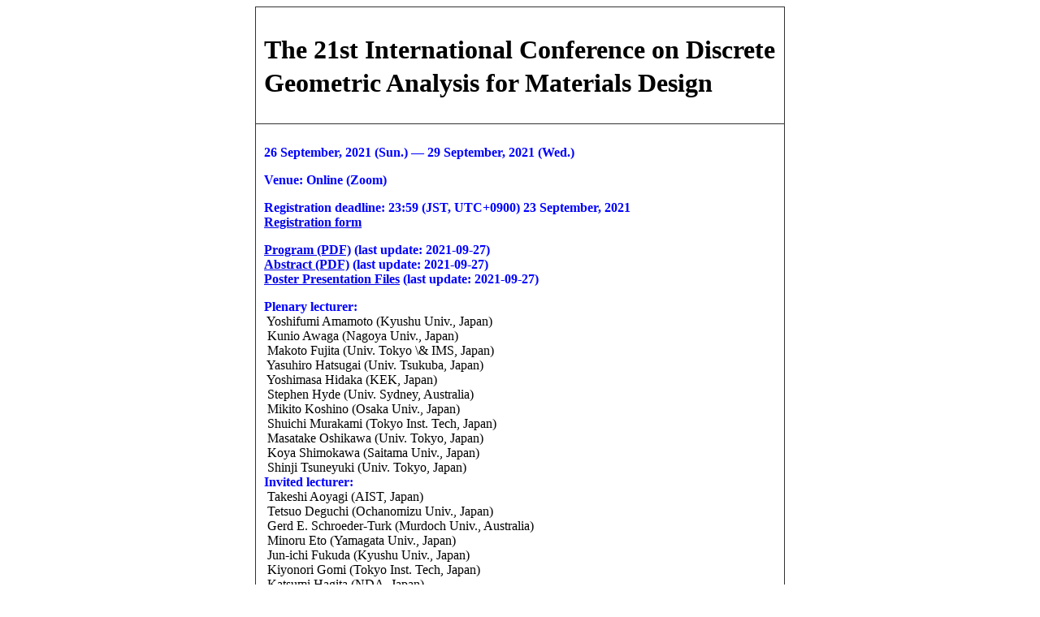

--- FILE ---
content_type: text/html
request_url: https://www.math.nagoya-u.ac.jp/~naito/DGA_2021_09.html
body_size: 5524
content:
<!DOCTYPE html>
<html lang="ja">
  <head>
    <meta charset="UTF-8" />
    <title>
      International Conference on Discrete Geometric Analysis for Materials Design
    </title>
    <script type="text/x-mathjax-config">
      MathJax.Hub.Config({
      tex2jax: {
      inlineMath: [['$','$'], ['\\(','\\)']],
      processEscapes: true
      },
      CommonHTML: { matchFontHeight: false }
      });
    </script>
    <script async src="https://cdnjs.cloudflare.com/ajax/libs/mathjax/2.7.0/MathJax.js?config=TeX-AMS_CHTML"></script>
    <link rel="stylesheet" type="text/css" media="screen" href="./DGA.css" />
    <!--[if lt IE 9]>
	<script src="http://html5shiv.googlecode.com/svn/trunk/html5.js" type="text/javascript"></script>
	<![endif]-->
  </head>
  <body>
    <div id="wrap">
      <header id="head"><h1> <span class="vcenter">
	    The 21st International Conference on Discrete Geometric Analysis for Materials Design
      </span></h1></header>
      <article class="post">
	<p>
	  <div class="bold">
	    26 September, 2021 (Sun.) &mdash; 29 September, 2021 (Wed.)
	  </div>
	</p>
	<p>
	  <div class="bold">
	    Venue: Online (Zoom)
	  </div>
	</p>
	<p>
	  <div class="bold">
	    Registration deadline: 23:59 (JST, UTC+0900) 23 September, 2021
	    <br/>
	    <a href="https://forms.gle/zCxQhaYCXYcUTRqh6">Registration form</a>
	  </div>
	</p>
	<p>
	  <div class="bold">
	    <a href="DGA_2021_09.pdf"> Program (PDF)</a> (last update: 2021-09-27)
	  </div>
	  <div class="bold">
	    <a href="DGA_2021_09_abstract.pdf"> Abstract (PDF)</a> (last update: 2021-09-27)
	  </div>
	  <div class="bold">
	    <a href="./DGA_2021_09_Poster/"> Poster Presentation Files</a> (last update: 2021-09-27)
	  </div>
	</p>
	<p>
	  <div class="bold">
	    Plenary lecturer:
	  </div>
	  <div>
	    &nbsp;Yoshifumi Amamoto (Kyushu Univ., Japan)</br>
	    &nbsp;Kunio Awaga (Nagoya Univ., Japan)</br>
	    &nbsp;Makoto Fujita (Univ. Tokyo \& IMS, Japan)</br>
	    &nbsp;Yasuhiro Hatsugai (Univ. Tsukuba, Japan)</br>
	    &nbsp;Yoshimasa Hidaka (KEK, Japan)</br>
	    &nbsp;Stephen Hyde (Univ. Sydney, Australia)</br>
	    &nbsp;Mikito Koshino (Osaka Univ., Japan)</br>
	    &nbsp;Shuichi Murakami (Tokyo Inst. Tech, Japan)</br>
	    &nbsp;Masatake Oshikawa (Univ. Tokyo, Japan)</br>
	    &nbsp;Koya Shimokawa (Saitama Univ., Japan)</br>
	    &nbsp;Shinji Tsuneyuki (Univ. Tokyo, Japan)</br>
	  </div>
	  <div class="bold">
	    Invited lecturer:
	  </div>
	  <div>
	    &nbsp;Takeshi Aoyagi (AIST, Japan)</br>
	    &nbsp;Tetsuo Deguchi (Ochanomizu Univ., Japan)</br>
	    &nbsp;Gerd E. Schroeder-Turk (Murdoch Univ., Australia)</br>
	    &nbsp;Minoru Eto (Yamagata Univ., Japan)</br>
	    &nbsp;Jun-ichi Fukuda (Kyushu Univ., Japan)</br>
	    &nbsp;Kiyonori Gomi (Tokyo Inst. Tech, Japan)</br>
	    &nbsp;Katsumi Hagita (NDA, Japan)</br>
	    &nbsp;Lu Han (Tongji Univ., China)</br>
	    &nbsp;Akihisa Ichiki (Nagoya Univ., Japan)</br>
	    &nbsp;Kazutoshi Inoue (Tohoku Univ., Japan)</br>
	    &nbsp;Mariko Ito (Rikkyo Univ., Japan)</br>
	    &nbsp;Yoshiyuki Kageyama (Hokkaido Univ., Japan)</br>
	    &nbsp;Tsuyoshi Kato (Kyoto Univ., Japan)</br>
	    &nbsp;Hosho Katsura (Univ. Tokyo, Japan)</br>
	    &nbsp;Taro Kimura (Univ. Bourgogne, France)</br>
	    &nbsp;Miyuki Koiso (Kyushu Univ., Japan)</br>
	    &nbsp;Ken Kojio (Kyushu Univ., Japan)</br>
	    &nbsp;Yosuke Kubota (Shinshu Univ., Japan)</br>
	    &nbsp;Masakazu Matsumoto (Okayama Univ., Japan)</br>
	    &nbsp;Shinichiroh Matsuo (Nagoya Univ., Japan)</br>
	    &nbsp;Yoshinori Matsuo (Kyoto Univ., Japan)</br>
	    &nbsp;Hiroshi Morita (AIST, Japan)</br>
	    &nbsp;Yoh-ichi Mototake (Inst. Stat. Math., Japan)</br>
	    &nbsp;Hisashi Naito (Nagoya Univ., Japan)</br>
	    &nbsp;Tatsuhiko Ohto (Osaka Univ., Japan)</br>
	    &nbsp;Toshiharu Saiki (Keio Univ., Japan)</br>
	    &nbsp;Kazuya Saito (Univ. Tsukuba, Japan)</br>
	    &nbsp;Yohei Sakurai (Saitama Univ., Japan)</br>
	    &nbsp;Stefano Sanvito (Trinity College Dublin, Ireland)</br>
	    &nbsp;Tatsuya Tate (Tohoku Univ., Japan)</br>
	    &nbsp;Yasuyuki Tezuka (Tokyo Inst. Tech, Japan)</br>
	    &nbsp;Yuta Tsuji (Kyushu Univ., Japan)</br>
	    &nbsp;Kenji Urayama (Kyoto Inst. Tech, Japan)</br>
	    &nbsp;Takuya Yamamoto (Hokkaido Univ., Japan)</br>
	    &nbsp;Hirofumi Yoshikawa (Kwansei Gakuin Univ., Japan)</br>
	  </div>
	</p>
	<p>
	  <div class="bold">
	    Organizer
	  </div>
	  <div>
	    &nbsp;
	    Scientific Research on Innovative Areas,
	    <a href="https://www.math-materials.jp/en/outline/">
	      Discrete Geometric Analysis for Materials Design
	    </a>
	  </div>
	  <div class="bold">
	    Co-organizer
	  </div>
	  <div>
	    &nbsp;
	    <a href="https://www.math.nagoya-u.ac.jp/en/index.html">
	      Graduate School of Mathematics, Nagoya University, JAPAN
	    </a>
	  </div>
	  <div class="bold">
	    Organizing Comittee
	  </div>
	  <div>
	    &nbsp;Motoko Kotani   (Tohoku Univ.,  Mathematics)<br/>
	    &nbsp;Hisashi Naito   (Nagoya Univ.,  Mathematics)<br/>
	    &nbsp;Mikio Furuta    (Univ. Tokyo,   Mathematics)<br/>
	    &nbsp;Koji Hashimoto  (Kyoto Univ.,   Physics)<br/>
	    &nbsp;Koya Shimokawa  (Saitama Univ., Mathematics)<br/>
	    &nbsp;Takeshi Aoyagi  (AIST,       Polymer Science)<br/>
	    &nbsp;Seiichi Takami  (Nagoya Univ.,  Chemical Engineering)<br/>
	    &nbsp;Takaaki Ohnishi (Rikyo Univ.,   Information Sciences)<br/>
	    &nbsp;Akihisa Ichiki  (Nagoya Univ.,  Information Sciences)<br/>
	  </div>
	</p>
	</div>
      </article>
  </body>
</html>


--- FILE ---
content_type: text/css
request_url: https://www.math.nagoya-u.ac.jp/~naito/DGA.css
body_size: 1406
content:
body{
    text-align:center;
}

.vcenter{
    vertical-align:middle;
}

.small {
    text-align: right
    color: blue
}

#wrap{
    width:650px;
    margin:0 auto;
    text-align:left;
    border:solid 1px #333;
}

#head {
    padding:10px;
    border-bottom:solid 1px #333;
}

#caution {
    padding:10px;
    border-bottom:solid 1px #333;
    color: red
}

#navi {
    border-bottom:solid 1px #333;
}

.post {
    padding:10px;
}

#foot {
    border-top:solid 1px #333;
    text-align:center;
    padding:10px;
}

.bold {
    font-weight: 800;
    color: blue ;
}

.time {
    font-weight: 800;
    color: black;
}
.date {
    font-weight: 800;
    color: black;
}

.note {
    width:400px;
    margin:0 auto;
    padding:24 auto;
    text-align:left;
}

.title {
    width:600px;
    margin:0 auto;
    padding:24 auto;
    text-align:left;
}
.name {
    width:550px;
    margin:0 auto;
    padding:24 auto;
    text-align:left;
}

.cancel {
    width:550px;
    margin:0 auto;
    padding:24 auto;
    text-align:left;
    text-decoration:line-through;
}

ul {
    list-style-type: none;
}

span.tt {
    font-family: "Lucida Sans Typewriter", "Lucida Console", monaco, "Bitstream Vera Sans Mono", monospace;
}

span.del {
    text-decoration: line-through;
    # background-color: #fbb;
    color: #555;
}